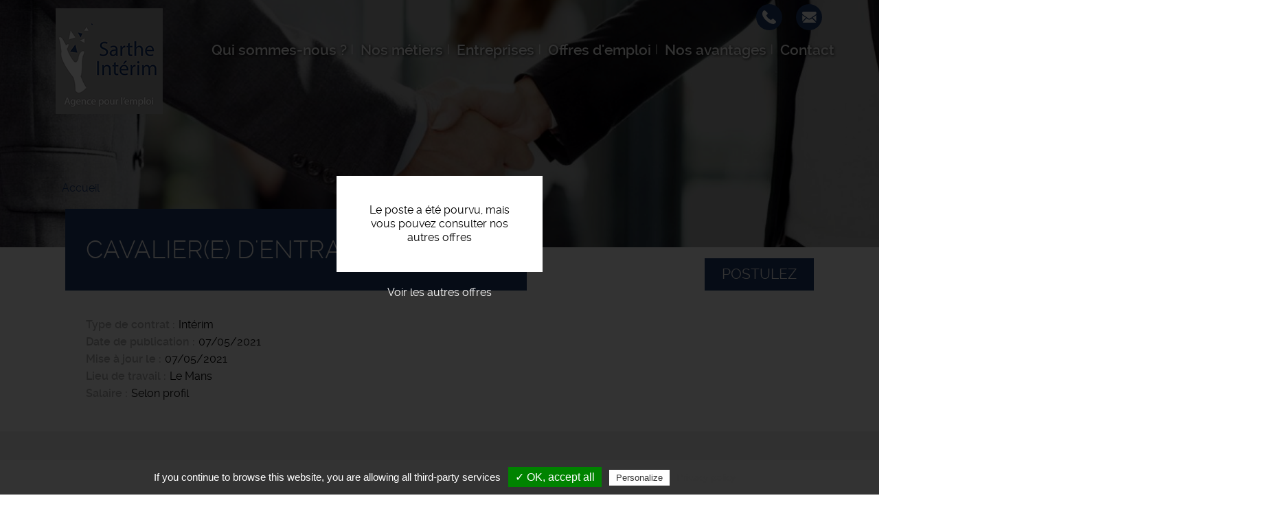

--- FILE ---
content_type: text/html; charset=UTF-8
request_url: https://www.sarthe-interim.fr/offres-emploi/cavaliere-d-entrainement-fh-2
body_size: 20411
content:
<!DOCTYPE html>
<html  lang="fr" dir="ltr" prefix="content: http://purl.org/rss/1.0/modules/content/  dc: http://purl.org/dc/terms/  foaf: http://xmlns.com/foaf/0.1/  og: http://ogp.me/ns#  rdfs: http://www.w3.org/2000/01/rdf-schema#  schema: http://schema.org/  sioc: http://rdfs.org/sioc/ns#  sioct: http://rdfs.org/sioc/types#  skos: http://www.w3.org/2004/02/skos/core#  xsd: http://www.w3.org/2001/XMLSchema# ">
  <head>
    <meta charset="utf-8" />
<noscript><style>form.antibot * :not(.antibot-message) { display: none !important; }</style>
</noscript><meta name="description" content="L&#039;entreprise..." />
<meta name="Generator" content="Drupal 9 (https://www.drupal.org)" />
<meta name="MobileOptimized" content="width" />
<meta name="HandheldFriendly" content="true" />
<meta name="viewport" content="width=device-width, initial-scale=1.0" />
<style media="all and (max-width: 767px)">.paragraph--id--47 {background-color: #FFFFFF !important;background-image:  url('/sites/sarthe-interim.fr/files/styles/largeur_800px/public/2019-04/sarthe-interim-professionnels-recrutement_2.jpg?itok=skPmSAB4') !important;background-repeat: no-repeat !important;background-attachment: scroll !important;background-position: left top !important;z-index: auto;}</style>
<style media="all and (min-width: 768px)">.paragraph--id--47 {background-color: #FFFFFF !important;background-image:  url('/sites/sarthe-interim.fr/files/styles/largeur_/public/2019-04/sarthe-interim-professionnels-recrutement_2.jpg?itok=-exy-JQJ') !important;background-repeat: no-repeat !important;background-attachment: scroll !important;background-position: left top !important;z-index: auto;}</style>
<link rel="icon" href="/sites/sarthe-interim.fr/files/favicon_3.ico" type="image/vnd.microsoft.icon" />
<link rel="canonical" href="https://www.sarthe-interim.fr/offres-emploi/cavaliere-d-entrainement-fh-2" />

    <title>Offre d&#039;emploi Cavalier(e) d&#039;entrainement F/H Le Mans | Sarthe intérim</title>
    <link rel="apple-touch-icon" href="/sites/sarthe-interim.fr/themes/custom/sub_icom/images/icon-touch.png" />
    <link rel="apple-touch-icon" sizes="72x72" href="/sites/sarthe-interim.fr/themes/custom/sub_icom/images/icon-touch.png" />
    <link rel="apple-touch-icon" sizes="114x114" href="/sites/sarthe-interim.fr/themes/custom/sub_icom/images/icon-touch.png" />
    <link rel="stylesheet" media="all" href="/sites/sarthe-interim.fr/files/css/css_wLZhrw-5Vhym3tnDbUW9VDdf0PIy2jYewz6Bkc3xJj0.css" />
<link rel="stylesheet" media="all" href="/sites/sarthe-interim.fr/files/css/css_UC4OUD6hvtQsZkT6cVgycwJRMCr0wDpsVhqBNmNJJ8Y.css" />

    
      
    <!-- Balisage JSON-LD généré par l'outil d'aide au balisage de données structurées de Google -->
    <script type="application/ld+json">
    { "@context" : "http://schema.org", "@type" : "LocalBusiness", "name" : "Sarthe intérim", "address" : { "@type" : "PostalAddress", "streetAddress" : "33 avenue du Général Leclerc", "addressLocality" : "Le Mans", "postalCode" : "72000" } }
    </script>
  </head>
  <body class="path-node page-node-type-offre-d-emploi has-glyphicons">
    <a href="#main-content" class="visually-hidden focusable skip-link">
      Aller au contenu principal
    </a>
    
      <div class="dialog-off-canvas-main-canvas" data-off-canvas-main-canvas>
    
  <div role="main" class="main-container container-fluid js-quickedit-main-content">
    <div class="row">

                              <div class="col-sm-12" role="heading">
              <div class="region region-header">
          <a class="logo navbar-btn pull-left" href="/" title="Accueil" rel="home">
      <img src="/sites/sarthe-interim.fr/files/logo-sarthe-int.png" alt="Sarthe intérim" />
    </a>
        
  </div>


                                                <div class="region region-hp-telephone">
    
        <div id="block-sub-icom-bloccontactheader">
      
            
              
            <div><div class="header-contact-block">
<div class="header-contact-block-item">
<div class="header-contact-block-item-text"><a href="tel:+33243247167">02 43 24 71 67</a></div>

<div class="header-contact-block-picto"><picture><source srcset="/sites/sarthe-interim.fr/files/styles/largeur_/public/inline-images/ic-tel_1.png?itok=68Em4NOs 1x" media="all and (min-width: 768px)" type="image/png"><source srcset="/sites/sarthe-interim.fr/files/styles/largeur_800px/public/inline-images/ic-tel_1.png?itok=lcNlhzIW 1x" media="all and (max-width: 767px)" type="image/png"><img data-entity-type="file" data-entity-uuid="0472837e-f0dd-4898-97ed-9a6ce45dc02a" data-responsive-image-style="image_pleine_largeur" class="image-pleine-largeur image-style-image-pleine-largeur img-responsive align-center" src="/sites/sarthe-interim.fr/files/inline-images/ic-tel_1.png" alt="ic-tel" typeof="foaf:Image" width="38" height="38" loading="lazy" /></picture></div>
</div>

<div class="header-contact-block-item">
<div class="header-contact-block-item-text"><a href="#" data-mail-to="npphrvy/ng/fnegur-vagrevz/qbg/se" data-replace-inner="@email">@email</a></div>

<div class="header-contact-block-picto"><picture><source srcset="/sites/sarthe-interim.fr/files/styles/largeur_/public/inline-images/ic-mail_1.png?itok=vA_U9k0e 1x" media="all and (min-width: 768px)" type="image/png"><source srcset="/sites/sarthe-interim.fr/files/styles/largeur_800px/public/inline-images/ic-mail_1.png?itok=v1xuUZHV 1x" media="all and (max-width: 767px)" type="image/png"><img data-entity-type="file" data-entity-uuid="bd85146b-a983-4d8f-9f3d-9ad7d9635da5" data-responsive-image-style="image_pleine_largeur" class="image-pleine-largeur image-style-image-pleine-largeur img-responsive align-center" src="/sites/sarthe-interim.fr/files/inline-images/ic-mail_1.png" alt="ic-mail" typeof="foaf:Image" width="38" height="38" loading="lazy" /></picture><p> </p>
</div>
</div>
</div>
</div>
      
          </div>

  </div>

                                
                
                                                                                           <header class="navbar navbar-default container-fluid" id="navbar">

                      <div class="navbar-header">
                                        <button type="button" class="navbar-toggle" data-toggle="collapse" data-target=".navbar-collapse">
                      <span class="sr-only">Toggle navigation</span>
                      <span class="icon-bar"></span>
                      <span class="icon-bar"></span>
                      <span class="icon-bar"></span>
                    </button>
                          <div class="region region-navigation">
    <nav  id="block-sub-icom-navigation">
      
      <ul class="menu menu--navigation nav">
                      <li class="first">
                                        <a href="/qui-sommes-nous" data-drupal-link-system-path="node/2">Qui sommes-nous ?</a>
              </li>
                      <li>
                                        <a href="/nos-metiers" data-drupal-link-system-path="node/8">Nos métiers</a>
              </li>
                      <li>
                                        <a href="/entreprises" data-drupal-link-system-path="node/6">Entreprises</a>
              </li>
                      <li>
                                        <a href="/offres-emploi-le-mans" data-drupal-link-system-path="node/7">Offres d&#039;emploi</a>
              </li>
                      <li>
                                        <a href="/nos-avantages" data-drupal-link-system-path="node/17">Nos avantages</a>
              </li>
                      <li class="last">
                                        <a href="/nous-contacter" data-drupal-link-system-path="node/11">Contact</a>
              </li>
        </ul>
  

  </nav>

  </div>

                                                                          
                                        
                      </div>

                                                                </header>
                                                  
          </div>
              
     
      
                   </div>
       <div class="row">
                  
  
        
      <div class="col-sm-12">

                                      <div class="highlighted">  <div class="region region-highlighted">
    <div data-drupal-messages-fallback class="hidden"></div>

  </div>
</div>
                          
                
       
                
                
                          
                
                          <a id="main-content"></a>
          <div class="region region-content">
              <div class="content">
                <div class="image_page_wrapper">
                  <div class="image_page_container">
                                      
            <div>    <picture>
                  <source srcset="/sites/sarthe-interim.fr/files/styles/largeur_/public/default_images/offre-emploi-recrutement.jpg?itok=Qw55Ayul 1x" media="all and (min-width: 768px)" type="image/jpeg"/>
              <source srcset="/sites/sarthe-interim.fr/files/styles/largeur_800px/public/default_images/offre-emploi-recrutement.jpg?itok=R6aqbyWd 1x" media="all and (max-width: 767px)" type="image/jpeg"/>
                  <img src="/sites/sarthe-interim.fr/files/styles/largeur_/public/default_images/offre-emploi-recrutement.jpg?itok=Qw55Ayul" alt="offre emploi recrutement" typeof="foaf:Image" class="img-responsive" />

  </picture>

</div>
      
                                    </div>
                  <div class="image_page_overlay"></div>
                </div>
                              </div>
          </div>

                
                          
                
                          
            <div class="region region-hp-contenu">
        <ol class="breadcrumb">
          <li >
                  <a href="/">Accueil</a>
              </li>
      </ol>

  


<div class="sharethis-container-wrapper">
  
</div>
<div class="region region-content">
</div>
<div class="region region-hp-contenu">

      <div class="offre-pourvue">
    <div>Le poste a été pourvu, mais vous pouvez consulter nos autres offres</div>
    <a href="/offres-emploi">Voir les autres offres</a>
    </div>
  
        <div class="intitule">
       <form action="/deposer-son-cv" method="post">
        <input type="hidden" name="numero" value="798"><br>
        <button type="submit" class="btn-postuler">Postulez</button>
        </form>
      

      <div>
        <h1>
          
<span>Cavalier(e) d&#039;entrainement F/H</span>

        </h1>
      </div>
      
    </div>


    <div>
        
        
  <div>
    <div>Type de contrat</div>
              <div>Intérim</div>
          </div>

        
        <div>
            <div>
                Date de publication
            </div>
            <div>
                07/05/2021
            </div>
        </div>
                              
  <div>
      <div>Mise à jour le</div>
                <div><time datetime="2021-05-07T09:21:13Z">07/05/2021</time>
</div>
          </div>

                          
  <div>
    <div>Lieu de travail</div>
              <div>Le Mans</div>
          </div>

        
  <div>
    <div>Salaire</div>
              <div>Selon profil</div>
          </div>

    </div>
    <div class="description-offre">
       <div>
        <div class="titre-description">Description du poste</div>
        <div>
          
            <div><p><strong>L'entreprise</strong>
</p><p>Agence d'intérim généraliste située au Mans, Sarthe Intérim propose des offres d'emploi en Sarthe en CDI, CDD ou en intérim. Rejoignez dès maintenant notre vivier de candidats qualifiés et motivés.</p>
<p><strong>Description du poste</strong>
</p><p>Nous recherchons pour une entreprise partenaire du secteur de : La Flèche – Le Mans.<br />
Plusieurs profils de : Cavalier / Cavalière d’entrainement. </p>
<p>Vos missions si vous les acceptez, seront basés sur un aspect technique et humain. Notre écurie de galop et d’endurance recherche un (e) Cavalier (e) ayant un niveau Galop 7 (diplôme souhaité) pour l’entrainement de chevaux. </p>
<ul><li>Réalisation des exercices de préparation physique selon le programme d’entrainement.</li>
<li>Possibilité de monter en course.</li>
<li>Permis souhaité mais non obligatoire</li>
<li>Lieu de travail non desservi par les transports en commun.</li>
<li>Expérience dans une écurie d’entrainement de galop d’au moins 5 ans, (indispensable).</li>
<li>Doit être capable d’accompagner des chevaux aux courses ainsi que d’assurer quelques taches administratives en l’absence de l’assistante de l’entraineur. </li>
</ul><p><strong>Profil recherché</strong>
</p><p>Vous êtes un(e) « Super » Cavalier (e) d’entrainement.</p>
<p>Rigoureux(se), et autonome, vous êtes réfléchis, doté(e) d’un bon sens de l’initiative et vous avez le goût du challenge.</p>
<p>Travail du lundi au vendredi</p>
<p>Poste a pourvoir au plus vite</p>
<p>Contrat évolutif</p>
<p>Alors on vous ATTEND !!!</p></div>
      
          
          
  <div>
    <div>Durée</div>
              <div>Non renseignée</div>
          </div>

          
          
          
        </div>
        <div class="sharethis-container-wrapper">
          <span class="tac_addtoanyshare"></span>
          <div class="a2a_kit a2a_kit_size_32 a2a_default_style">
            <a class="a2a_dd" href="https://www.addtoany.com/share_save"></a>
            <a class="a2a_button_facebook"></a>
            <a class="a2a_button_twitter"></a>
            <a class="a2a_button_linkedin"></a>
            <a class="a2a_button_viadeo"></a>
          </div>
        </div>
        <form action="/deposer-son-cv" method="post">
              <input type="hidden" name="numero" value="798"><br>
              <button type="submit" class="btn-postuler">Postulez</button>
        </form>
      </div>
    </div>
</div>



  </div>

                
                          
                
                           
                
        <div class="region region-carte row">
            <div class="col-sm-6">
                                      
                        </div>

             <div class="col-sm-6">
                                       
                         </div>
        </div>
        
        
                          
              </div>

                </div>
  </div>

      <footer class="footer container-fluid">
        <div class="region region-footer">
    
        <div id="block-sub-icom-blocctaprefooter">
      
            
              
      <div>
              <div>  <div class="paragraph paragraph--type--texte-image-de-fond paragraph--id--47 paragraph--view-mode--default">
          <div class="container-fluid">
        
            <div></div>
      
        <div class="container">
          <div class="row">
            <div class="col-xs-12">
              
            <div><div class="cta-tile-wrapper">
<div class="row">
<div class="col-xs-6 candidate-cta-tile cta-tile-link" data-cta-link="/offres-emploi">
<div class="row">
<div class="col-xs-3 candidate-cta-tile-icon"><img alt="candidat" data-entity-type="file" data-entity-uuid="b7eefe52-dfd5-4ed4-bf06-b1c1e4356519" data-responsive-image-style="" src="/sites/sarthe-interim.fr/files/inline-images/ic-candidat_0.png" width="60" height="60" loading="lazy" /></div>

<div class="col-xs-9 candidate-cta-tile-content"><span class="candidate-cta-tile-title">Candidats</span>

<p>Consultez nos offres d'emploi</p>
</div>
</div>
</div>

<div class="col-xs-6 recruiter-cta-tile cta-tile-link" data-cta-link="/entreprises">
<div class="row">
<div class="col-xs-3 recruiter-cta-tile-icon"><img alt="recruteur" data-entity-type="file" data-entity-uuid="9181586c-f7e2-45cd-9734-a46ef3383840" data-responsive-image-style="" src="/sites/sarthe-interim.fr/files/inline-images/ic-recruteur_0.png" width="60" height="60" loading="lazy" /></div>

<div class="col-xs-9 recruiter-cta-tile-content"><span class="recruiter-cta-tile-title">Entreprises</span>

<p>Contactez-nous</p>
</div>
</div>
</div>
</div>
</div>
</div>
      
            </div>
          </div>
        </div>
      </div>
      </div>
</div>
          </div>
  
          </div>

        <div id="block-sub-icom-bloclogogroupejtifooter">
      
            
              
            <div><p class="logo-groupejti"><span class="f-link" data-flink="http://www.groupejti.com/"><picture><source srcset="/sites/sarthe-interim.fr/files/styles/largeur_/public/inline-images/new_logo_jti.jpg?itok=GaNE9QQn 1x" media="all and (min-width: 768px)" type="image/jpeg"><source srcset="/sites/sarthe-interim.fr/files/styles/largeur_800px/public/inline-images/new_logo_jti.jpg?itok=Tptokb1i 1x" media="all and (max-width: 767px)" type="image/jpeg"><img data-entity-type="file" data-entity-uuid="d3f7fe3e-67cf-43f4-9ca1-54aa8680cf98" data-responsive-image-style="image_pleine_largeur" style="border-radius:50%;" class="image-pleine-largeur image-style-image-pleine-largeur img-responsive" src="/sites/sarthe-interim.fr/files/inline-images/new_logo_jti.jpg" alt="Logo groupe JTI" typeof="foaf:Image" width="120" height="120" loading="lazy" /></picture></span></p>
</div>
      
          </div>
<nav  id="block-sub-icom-footer">
      
              <ul class="menu nav">
                            <li class="bab49965-e62b-4d41-9ada-0305561937ad">
        <a href="/mentions-legales" data-drupal-link-system-path="node/9">Mentions légales</a>
                  </li>
                        <li class="_29455c4-179f-4eda-848e-ea88bdf8af5e">
        <a href="/politique-de-confidentialite" data-drupal-link-system-path="node/191">Politique de confidentialité</a>
                  </li>
                        <li class="bfcba776-a000-40fe-ad6f-c59a64e1dc81">
        <span class="tarteaucitronOpenPanel">Cookies</span>
                  </li>
        </ul>
  



  </nav>

        <div id="block-sub-icom-footeradresse">
      
            
              
            <div><p>Sarthe intérim - Agence d'intérim 33 avenue du Général Leclerc - 72000 Le Mans<br />
Tél : 02 43 24 71 67 - Offres d'emploi - Recrutement - Mail : accueil@sarthe-interim.fr</p>
</div>
      
          </div>

  </div>

    </footer>
  
  </div>

    
    <script type="application/json" data-drupal-selector="drupal-settings-json">{"path":{"baseUrl":"\/","scriptPath":null,"pathPrefix":"","currentPath":"node\/798","currentPathIsAdmin":false,"isFront":false,"currentLanguage":"fr"},"pluralDelimiter":"\u0003","suppressDeprecationErrors":true,"footer_map_jti":{"footerMapJti":{"markers":[{"title":"Sarthe Int\u00e9rim","lat":"47.9992405","lng":"0.1959901","img":"\/sites\/sarthe-interim.fr\/files\/2016-09\/ic_geo_0.png","content":"33 avenue du G\u00e9n\u00e9ral Leclerc 72000 Le Mans"}],"jti_styled_map":false}},"bootstrap":{"forms_has_error_value_toggle":1,"modal_animation":1,"modal_backdrop":"true","modal_focus_input":1,"modal_keyboard":1,"modal_select_text":1,"modal_show":1,"modal_size":""},"tarteaucitron":{"highPrivacy":false,"orientation":"bottom","adblocker":false,"showAlertSmall":false,"cookieslist":false,"removeCredit":true,"handleBrowserDNTRequest":true,"cookieName":"tarteaucitron","AcceptAllCta":true,"moreInfoLink":true,"hashtag":"#tarteaucitron","privacyUrl":"\/politique-de-confidentialite","jobs":"\n        tarteaucitron.user.gtagUa = \u0027UA-15398158-24\u0027;\n        tarteaucitron.user.gtagMore = function () {  };\n        (tarteaucitron.job = tarteaucitron.job || []).push(\u0027gtag\u0027);      \n      (tarteaucitron.job = tarteaucitron.job || []).push(\u0027addtoanyshare\u0027);\n"},"user":{"uid":0,"permissionsHash":"24413414a7cc638c9baddc3e1065024885a4515ed04d43bb0aecd7cc03838c7a"}}</script>
<script src="/sites/sarthe-interim.fr/files/js/js_ia1VfBRcP3QTw1HMhAOPMeauODJ_0HdpAnHm3yzT1hs.js"></script>
<script src="//maps.googleapis.com/maps/api/js?key=AIzaSyClj2J73LKzID4125r5hqorU3W7Bwft6ok"></script>
<script src="/sites/sarthe-interim.fr/files/js/js_jX8Ij_3Shwua9tKNQ01gZftwpctVUixlgWwXqqUya4w.js"></script>
<script src="/modules/custom/rgpd/tarteaucitron/tarteaucitron.js?syv9y2"></script>
<script src="/modules/custom/rgpd/js/tarteaucitroninit.js?syv9y2"></script>


  </body>
</html>


--- FILE ---
content_type: image/svg+xml
request_url: https://www.sarthe-interim.fr/themes/custom/icom_v2/images/ic-fleche.svg
body_size: 220
content:
<svg xmlns="http://www.w3.org/2000/svg" width="8.642" height="11.626" viewBox="0 0 8.642 11.626"><path d="M1301.707,331.165l3.813,3.813-3.813,3.813" transform="translate(-1299.707 -329.165)" fill="none" stroke="#fff" stroke-linecap="round" stroke-miterlimit="10" stroke-width="4"/></svg>